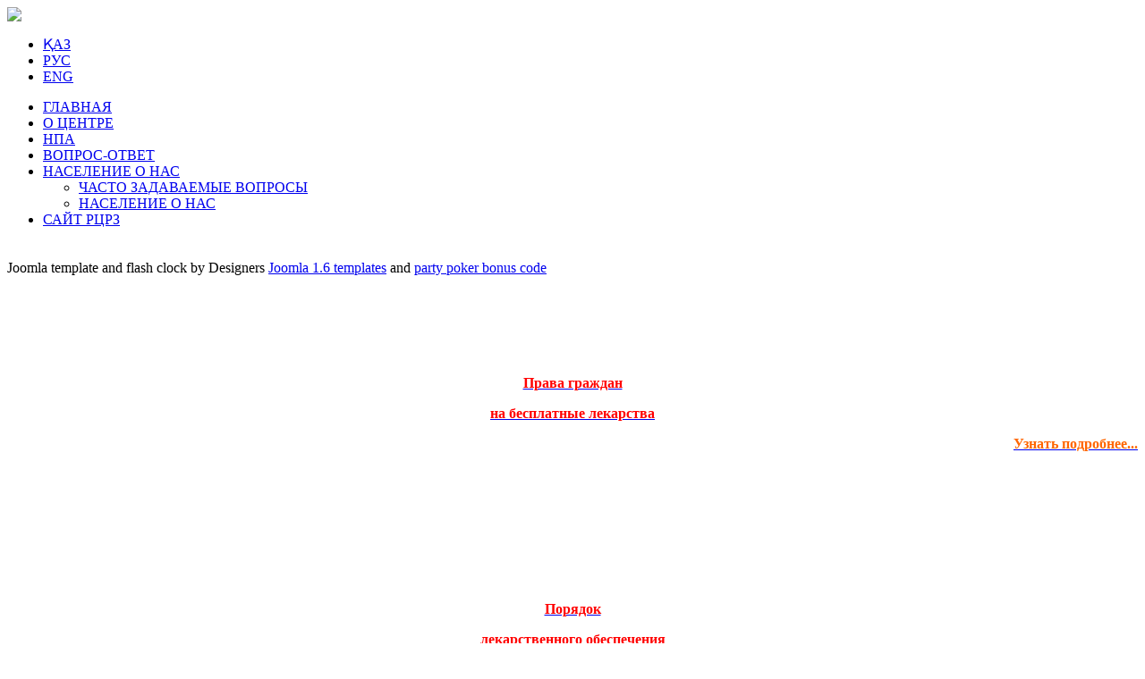

--- FILE ---
content_type: text/html; charset=utf-8
request_url: http://www.druginfo.kz/index.php/ru/o-centr
body_size: 8421
content:
<!DOCTYPE html PUBLIC "-//W3C//DTD XHTML 1.0 Transitional//EN" "http://www.w3.org/TR/xhtml1/DTD/xhtml1-transitional.dtd">
<html xmlns="http://www.w3.org/1999/xhtml" xml:lang="ru-ru" lang="ru-ru" dir="ltr">
<head>
  <base href="http://www.druginfo.kz/index.php/ru/o-centr" />
  <meta http-equiv="content-type" content="text/html; charset=utf-8" />
  <meta name="author" content="Super User" />
  <meta name="generator" content="Joomla! - Open Source Content Management" />
  <title>О ЦЕНТРЕ</title>
  <link href="/templates/uncomplicatedj16-tg/favicon.ico" rel="shortcut icon" type="image/vnd.microsoft.icon" />
  <link rel="stylesheet" href="/media/mod_languages/css/template.css" type="text/css" />
  <script src="/media/system/js/mootools-core.js" type="text/javascript"></script>
  <script src="/media/system/js/core.js" type="text/javascript"></script>
  <script src="/media/system/js/caption.js" type="text/javascript"></script>
  <script type="text/javascript">
window.addEvent('load', function() {
				new JCaption('img.caption');
			});
  </script>

<link rel="stylesheet" href="/templates/uncomplicatedj16-tg/css/styles.css" type="text/css" />

</head>

<body class="background">
<div id="main">
<div id="header-w">
    	<div id="header">
        	        
            	<a href="/">
				<img src="/templates/uncomplicatedj16-tg/images/logo.png" border="0" class="logo">
				</a>
            		<div class="tguser">
		
		</div>
             
                <div class="top">
                    <div class="mod-languages">

	<ul class="lang-inline">
						<li class="" dir="ltr">
			<a href="/index.php/kz/">
							ҚАЗ						</a>
			</li>
								<li class="lang-active" dir="ltr">
			<a href="/index.php/ru/">
							РУС						</a>
			</li>
								<li class="" dir="ltr">
			<a href="/index.php/en/">
							ENG						</a>
			</li>
				</ul>

</div>

                </div>
                                     
		</div>        
</div>
	<div id="wrapper">
        	<div id="navr">
			<div id="navl">
			<div id="nav">
					<div id="nav-left">
					
<ul class="menu">
<li class="item-101"><a href="/index.php/ru/" >ГЛАВНАЯ</a></li><li class="item-111 current active"><a href="/index.php/ru/o-centr" >О ЦЕНТРЕ</a></li><li class="item-303"><a href="/index.php/ru/reg-otdel-2" >НПА</a></li><li class="item-115"><a href="/index.php/ru/vop-otv" >ВОПРОС-ОТВЕТ</a></li><li class="item-116 deeper parent"><a href="/index.php/ru/la-tandyru" >НАСЕЛЕНИЕ О НАС</a><ul><li class="item-117"><a href="/index.php/ru/nas-o-nas/chas-vop" >ЧАСТО ЗАДАВАЕМЫЕ ВОПРОСЫ</a></li><li class="item-291"><a href="/index.php/ru/nas-o-nas/nas-o-nas-2" >НАСЕЛЕНИЕ О НАС</a></li></ul></li><li class="item-162"><a href="http://www.rcrz.kz/index.php" >САЙТ РЦРЗ</a></li></ul>
</div>
					<div id="nav-right"><object id="time" allowscriptaccess="always" type="application/x-shockwave-flash" data="/templates/uncomplicatedj16-tg/images/time.swf" width="64" height="20" wmode="transparent"><param name="allowscriptaccess" value="always" /><param name="movie" value="/templates/uncomplicatedj16-tg/images/time.swf" /><param name="wmode" value="transparent" /><embed src="/templates/uncomplicatedj16-tg/images/time.swf" type="application/x-shockwave-flash" allowscriptaccess="always" wmode="transparent" width="80" height="20"></embed><br>Joomla template and flash clock by Designers <a href="http://www.themegoat.com">Joomla 1.6 templates</a> and <a href="http://www.deposit-poker.com/party-poker-bonus/">party poker bonus code</a></object></div></div></div></div><div id="main-content">        		<div id="message">
		    
<div id="system-message-container">
</div>
		</div>    
            	<div id="leftbar-w">
    <div id="sidebar">
        	<div class="module">
        <div class="inner">
			    <div class="module-body">
	        

<div class="custom"  >
	<p style="text-align: center;"><a href="/index.php/ru/o-centr?id=4"><img src="/images/banners/prava.png" border="0" alt="" width="190" height="79" style="display: block; margin-left: auto; margin-right: auto;" /></a></p>
<p style="text-align: center;"><span style="color: #ff0000;"><strong><a href="/index.php/ru/o-centr?id=4"><span style="color: #ff0000;">Права граждан </span></a></strong></span></p>
<p style="text-align: center;"><span style="color: #ff0000;"><strong><a href="/index.php/ru/o-centr?id=4"><span style="color: #ff0000;">на бесплатные лекарства</span></a></strong></span></p>
<p style="text-align: right;"><a href="/index.php/ru/o-centr?id=4"><span style="color: #ff6600;"><strong>Узнать подробнее...</strong></span></a></p>
<p style="text-align: right;"><span style="color: #ff6600;"><strong> </strong></span></p>
<p> </p>
<p><a href="/index.php/ru/o-centr?id=5"><img src="/images/banners/pord.jpg" border="0" alt="" width="190" height="67" style="display: block; margin-left: auto; margin-right: auto;" /></a></p>
<p style="text-align: center;"><span style="color: #ff0000;"><strong><a href="/index.php/ru/o-centr?id=5"><span style="color: #ff0000;">Порядок </span></a></strong></span></p>
<p style="text-align: center;"><span style="color: #ff0000;"><strong><a href="/index.php/ru/o-centr?id=5"><span style="color: #ff0000;">лекарственного обеспечения</span></a></strong></span></p>
<p style="text-align: right;"><a href="/index.php/ru/o-centr?id=5"><span style="color: #ff6600;"><strong>Узнать подробнее...</strong></span></a></p></div>
        </div>
        </div>
	</div>
		<div class="module">
        <div class="inner">
			    <div class="module-body">
	        
<ul class="menu">
<li class="item-102"><a href="/index.php/ru/home-ru" >АНОНС</a></li><li class="item-119"><a href="/index.php/ru/novosti" >НОВОСТИ</a></li><li class="item-144"><a href="/index.php/ru/cont" >КОНТАКТЫ</a></li><li class="item-295"><a href="/index.php/ru/vsemirnaya-nedelya-pravilnogo-ispolzovaniya-antibiotikov" >ВСЕМИРНАЯ НЕДЕЛЯ ПРАВИЛЬНОГО ИСПОЛЬЗОВАНИЯ ПРОТИВОМИКРОБНЫХ ПРЕПАРАТОВ</a></li><li class="item-311"><a href="/index.php/ru/koronavirusnaya-infektsiya-covid-19" >КОРОНАВИРУСНАЯ ИНФЕКЦИЯ COVID - 19</a></li><li class="item-305"><a href="/index.php/ru/provedennaya-rabota-po-alo" >Проведенная работа по АЛО</a></li><li class="item-120 deeper parent"><a href="/index.php/ru/dlya-naseleniya" >ДЛЯ НАСЕЛЕНИЯ</a><ul><li class="item-122"><a href="/index.php/ru/dlya-naseleniya/poleznaya-informatsiya" >Полезная информация</a></li><li class="item-124"><a href="/index.php/ru/dlya-naseleniya/vystupleniya-na-radio" >Выступления на радио</a></li><li class="item-125"><a href="/index.php/ru/dlya-naseleniya/vystupleniya-na-tv" >Выступления на ТВ</a></li><li class="item-126"><a href="/index.php/ru/dlya-naseleniya/stati" >Статьи</a></li><li class="item-127"><a href="/index.php/ru/dlya-naseleniya/konkursy" >Конкурсы</a></li><li class="item-151"><a href="/index.php/ru/dlya-naseleniya/dni-zdorovya" >Дни здоровья</a></li><li class="item-128"><a href="/index.php/ru/dlya-naseleniya/audioproduktsiya" >Аудиопродукция</a></li><li class="item-150"><a href="/index.php/ru/dlya-naseleniya/animatsiya" >Анимация</a></li><li class="item-123"><a href="/index.php/ru/dlya-naseleniya/videoproduktsiya" >Видеопродукция</a></li><li class="item-149 deeper parent"><a href="/index.php/ru/dlya-naseleniya/lekarstvennye-byulleteni" >Лекарственные бюллетени</a><ul><li class="item-237"><a href="/index.php/ru/dlya-naseleniya/lekarstvennye-byulleteni/lekarstvennye-byulleteni-1" >Ответственное самолечение: что это такое?</a></li><li class="item-238"><a href="/index.php/ru/dlya-naseleniya/lekarstvennye-byulleteni/lekarstvennye-byulleteni-2" >Ответственное самолечение при простуде</a></li><li class="item-239"><a href="/index.php/ru/dlya-naseleniya/lekarstvennye-byulleteni/lekarstvennye-byulleteni-3" >Человек и антибиотики: настоящее и будущее?</a></li><li class="item-240"><a href="/index.php/ru/dlya-naseleniya/lekarstvennye-byulleteni/lekarstvennye-byulleteni-4" >Оригиналы, генерики - что выбрать?</a></li><li class="item-241"><a href="/index.php/ru/dlya-naseleniya/lekarstvennye-byulleteni/lekarstvennye-byulleteni-5" >Совершенствование амбулаторного лекарственного обеспечения в РК</a></li><li class="item-242"><a href="/index.php/ru/dlya-naseleniya/lekarstvennye-byulleteni/lekarstvennye-byulleteni-6" >Тревожные признаки при беременности</a></li><li class="item-243"><a href="/index.php/ru/dlya-naseleniya/lekarstvennye-byulleteni/lekarstvennye-byulleteni-7" >Аллергия</a></li><li class="item-244"><a href="/index.php/ru/dlya-naseleniya/lekarstvennye-byulleteni/lekarstvennye-byulleteni-8" >Вакцинация</a></li><li class="item-245"><a href="/index.php/ru/dlya-naseleniya/lekarstvennye-byulleteni/lekarstvennye-byulleteni-9" >Артериальная гипертензия</a></li><li class="item-246"><a href="/index.php/ru/dlya-naseleniya/lekarstvennye-byulleteni/lekarstvennye-byulleteni-10" >Болезни суставов</a></li><li class="item-247"><a href="/index.php/ru/dlya-naseleniya/lekarstvennye-byulleteni/lekarstvennye-byulleteni-11" >Сахарный диабет</a></li><li class="item-248"><a href="/index.php/ru/dlya-naseleniya/lekarstvennye-byulleteni/lekarstvennye-byulleteni-12" >Хронические вирусные гепатиты</a></li><li class="item-249"><a href="/index.php/ru/dlya-naseleniya/lekarstvennye-byulleteni/lekarstvennye-byulleteni-13" >Человек и лекарство</a></li><li class="item-250"><a href="/index.php/ru/dlya-naseleniya/lekarstvennye-byulleteni/lekarstvennye-byulleteni-14" >Человек и антибиотики: настоящее и будущее? </a></li><li class="item-259"><a href="/index.php/ru/dlya-naseleniya/lekarstvennye-byulleteni/lekarstvennye-byulleteni-15" >Пероральный прием препаратов. Есть ли преимущества?</a></li><li class="item-288"><a href="/index.php/ru/dlya-naseleniya/lekarstvennye-byulleteni/lekarstvennye-byulleteni-16" >Боль у детей</a></li><li class="item-296"><a href="/index.php/ru/dlya-naseleniya/lekarstvennye-byulleteni/lekarstvennye-byulleteni-17" >Этическое продвижение лекарственных средств</a></li><li class="item-297"><a href="/index.php/ru/dlya-naseleniya/lekarstvennye-byulleteni/lekarstvennye-byulleteni-18" >Медикаментозные ошибки</a></li><li class="item-298"><a href="/index.php/ru/dlya-naseleniya/lekarstvennye-byulleteni/lekarstvennye-byulleteni-19" >Амбулаторное лекарственное обеспечение</a></li><li class="item-308"><a href="/index.php/ru/dlya-naseleniya/lekarstvennye-byulleteni/lekarstvennye-byulleteni-20" >Отравление лекарствами</a></li><li class="item-309"><a href="/index.php/ru/dlya-naseleniya/lekarstvennye-byulleteni/lekarstvennye-byulleteni-21" >Биологически активные добавки</a></li><li class="item-310"><a href="/index.php/ru/dlya-naseleniya/lekarstvennye-byulleteni/lekarstvennye-byulleteni-22" >Что изменилось с внедрением ОСМС в лекарственном обеспечении населения на амбулаторном уровне?</a></li></ul></li><li class="item-129"><a href="/index.php/ru/dlya-naseleniya/listovki-buklety" >Листовки, буклеты</a></li><li class="item-130"><a href="/index.php/ru/dlya-naseleniya/dlya-budushchikh-mam" >Для будущих мам</a></li></ul></li><li class="item-131 deeper parent"><a href="/index.php/ru/dlya-spetsialistov-v-oblasti-zdravookhraneniya" >ДЛЯ СПЕЦИАЛИСТОВ В ОБЛАСТИ ЗДРАВООХРАНЕНИЯ</a><ul><li class="item-132"><a href="/index.php/ru/dlya-spetsialistov-v-oblasti-zdravookhraneniya/materialy-voz" >Материалы ВОЗ</a></li><li class="item-133"><a href="/index.php/ru/dlya-spetsialistov-v-oblasti-zdravookhraneniya/spravochniki-lekarstvennykh-sredstv" >Справочники лекарственных средств</a></li><li class="item-148"><a href="/index.php/ru/dlya-spetsialistov-v-oblasti-zdravookhraneniya/metodicheskie-posobiya" >Методические пособия</a></li><li class="item-134 deeper parent"><a href="/index.php/ru/dlya-spetsialistov-v-oblasti-zdravookhraneniya/lekarstvennye-byulleteni" >Лекарственные бюллетени</a><ul><li class="item-251"><a href="/index.php/ru/dlya-spetsialistov-v-oblasti-zdravookhraneniya/lekarstvennye-byulleteni/lekarstvennyj-byulleten1" >Лекарственный информационно-аналитический центр в Казахстане</a></li><li class="item-252"><a href="/index.php/ru/dlya-spetsialistov-v-oblasti-zdravookhraneniya/lekarstvennye-byulleteni/lekarstvennyj-byulleten1-2" >Актуальность проблемы рационального использования лекарственных средств</a></li><li class="item-253"><a href="/index.php/ru/dlya-spetsialistov-v-oblasti-zdravookhraneniya/lekarstvennye-byulleteni/lekarstvennyj-byulleten1-3" >Консолидация сообщества здравоохранения в решении ключевых проблем в здравоохранении</a></li><li class="item-254"><a href="/index.php/ru/dlya-spetsialistov-v-oblasti-zdravookhraneniya/lekarstvennye-byulleteni/lekarstvennyj-byulleten1-4" >Артериальная гипертензия</a></li><li class="item-255"><a href="/index.php/ru/dlya-spetsialistov-v-oblasti-zdravookhraneniya/lekarstvennye-byulleteni/lekarstvennyj-byulleten1-5" >Ишемическая болезнь сердца</a></li><li class="item-256"><a href="/index.php/ru/dlya-spetsialistov-v-oblasti-zdravookhraneniya/lekarstvennye-byulleteni/lekarstvennyj-byulleten1-6" >Система обеспечения качества и безопасности лекарственных средств в РК</a></li><li class="item-257"><a href="/index.php/ru/dlya-spetsialistov-v-oblasti-zdravookhraneniya/lekarstvennye-byulleteni/lekarstvennyj-byulleten1-7" >Побочные эффекты лекарственных средств</a></li><li class="item-258"><a href="/index.php/ru/dlya-spetsialistov-v-oblasti-zdravookhraneniya/lekarstvennye-byulleteni/lekarstvennyj-byulleten1-9" >Антибиотикорезистентность– серьезная угроза обществу</a></li><li class="item-260"><a href="/index.php/ru/dlya-spetsialistov-v-oblasti-zdravookhraneniya/lekarstvennye-byulleteni/lekarstvennyj-byulleten1-10" >Правила выписывания рецептов</a></li><li class="item-289"><a href="/index.php/ru/dlya-spetsialistov-v-oblasti-zdravookhraneniya/lekarstvennye-byulleteni/lekarstvennyj-byulleten1-11" >Медикаментозное лечение персистирующей боли у детей с соматическими заболеваниями</a></li><li class="item-299"><a href="http://druginfo.kz/docs/ЛБ врачи 12 каз.pdf" >Этическое продвижение лекарственных средствлекарственных средств</a></li><li class="item-300"><a href="http://druginfo.kz/docs/ЛБ врачи 13 каз.pdf" >Правильное использование антибиотиков</a></li><li class="item-301"><a href="http://druginfo.kz/docs/ЛБ врачи 14 каз.pdf" >Менеджмент медикаментов медицинских организаций на стационарном уровне</a></li></ul></li><li class="item-135"><a href="/index.php/ru/dlya-spetsialistov-v-oblasti-zdravookhraneniya/dokazatelnaya-meditsina" >Доказательная медицина</a></li><li class="item-136"><a href="/index.php/ru/dlya-spetsialistov-v-oblasti-zdravookhraneniya/formulyarnaya-sistema" >Формулярная система</a></li><li class="item-137"><a href="/index.php/ru/dlya-spetsialistov-v-oblasti-zdravookhraneniya/obuchayushchie-programmy" >Обучающие программы</a></li><li class="item-163"><a href="/index.php/ru/dlya-spetsialistov-v-oblasti-zdravookhraneniya/publikatsii" >Публикации</a></li></ul></li><li class="item-138"><a href="/index.php/ru/fotogalereya" >ФОТОГАЛЕРЕЯ</a></li></ul>
        </div>
        </div>
	</div>
		<div class="module">
        <div class="inner">
			    <div class="module-body">
	        

<div class="custom"  >
	<p> <span style="color: #99cc00;"><img src="/images/banners/botton1.png" border="0" alt="" /></span></p>
<p><img src="/images/banners/null.png" border="0" alt="" /><span style="font-family: tahoma, arial, helvetica, sans-serif; font-size: x-small;"> </span></p>
<p><span style="font-size: x-small; font-family: tahoma,arial,helvetica,sans-serif; color: #333333;"><a href="/images/banners/screening2014.jpg"><img src="/images/banners/screening.jpg" border="0" width="60" style="float: left; border: 2px solid white;" /></a><a href="/images/banners/screening2014.jpg"><span style="font-size: x-small; font-family: arial,helvetica,sans-serif; color: #333333;">ПОЗАБОТЬТЕСЬ О СВОЕМ ЗДОРОВЬЕ - <strong><span style="color: #ff0000;">ПРОЙДИТЕ СКРИНИНГ</span></strong></span></a></span></p>
<p> </p>
<p> </p>
<p><a href="/images/banners/marshrut2014.jpg"><img src="/images/banners/marsrut.jpg" border="0" width="60" style="float: left; border: 2px solid white;" /></a><a href="/images/banners/marshrut2014.jpg"><span style="font-family: arial,helvetica,sans-serif; font-size: x-small;"> <strong><span style="color: #ff0000;">МАРШРУТ ПАЦИЕНТА</span></strong> - ВОЗРАСТНЫЕ ГРУППЫ НАСЕЛЕНИЯ, ПОДЛЕЖАЩИЕ СКИНИНГУ</span></a></p></div>
        </div>
        </div>
	</div>
	</div></div>
        	<div id="centercontent_md"><div style="text-indent:-9999em">Template created by <a href="http://www.themegoat.com" title="joomla 1.6 templates">Joomla 1.6 templates</a> and the best poker webpages: <a href="http://www.deposit-poker.com/party-poker-bonus/" title="party poker bonus code">party poker bonus code</a> and <a href="http://www.deposit-poker.com/top-10-best-online-poker-sites/" title="best poker sites">best poker sites</a>.</div>    	<div class="clearpad">
<div class="item-page">


		<h2 class="item-page-title">
				
				<a href="/index.php/ru/o-centr">
						О центре</a>
				
		</h2>




	

	











	


	
    
	<p style="text-align: center;"><strong>Центр рационального использования лекарственных средств (ЦРИЛС)</strong></p>
<p>В целях реализации Государственной программы развития здравоохранения Республики Казахстан «Саламатты Қазақстан» на 2011-2015 годы, Проекта «Передача технологий и проведение институциональной реформы в секторе здравоохранения» в ноябре 2009 года был создан Лекарственный центр в городе Астане. В ноябре 2010 года в г. Алматы создан региональный отдел. С 2017 года Лекарственный центр был переименован в <strong>Центр рационального использования лекарственных средств (ЦРИЛС).  </strong>С 2018 года расформирован отдел в городе Алматы.</p>
<p><br /> <strong>Основные функции Ц</strong><strong>ентра</strong><strong>:</strong></p>
<ul>
<li>предоставление достоверной информации о лекарственных средствах населению с использованием различных информационных каналов и в ответ на индивидуальные запросы;</li>
<li>предоставление информации по вопросам бесплатного обеспечения лекарственными средствами, в рамках гарантированного объема бесплатной медицинской помощи;</li>
<li>повышение грамотности населения по наиболее распространенным патологиям и применению лекарственных средств, возможные побочные действия с помощью печатной информации в виде публикации в СМИ, лекарственных бюллетеней, буклетов и плакатов;</li>
<li>предоставление достоверной информации по лекарственным средствам и их действию, основанной на доказательной медицине;</li>
<li>обеспечение медицинских работников информацией в области рационального использования лекарственных средств;</li>
<li>разработка методических материалов и пособия по рациональному использованию лекарственных средств для практического здравоохранения;</li>
<li>проведение образовательных семинаров, лекций для специалистов с медицинским и фармацевтическим образованием;</li>
<li>оказание информационной и методологической помощи формулярным комиссиям.</li>
</ul>
<p><span style="font-size: 12.16px;">В целях повышения доступности лекарственных средств для населения, ЦРИЛС проводит исследования по использованию лекарственных средств, надлежащей аптечной практике с использованием индикаторов Всемирной организации здравоохранения, а также опрос участников бесплатного и льготного лекарственного обеспечения на амбулаторном уровне.</span></p>
<p><strong>История</strong></p>
<p>Лекарственный информационно-аналитический центр в Казахстане был создан в рамках проекта «Передача технологий и проведение институциональной реформы в секторе здравоохранения РК» между Министерством здравоохранения РК и  Международным банком реконструкции и развития и является ключевым элементом компонента Е «Реформа фармацевтической политики».</p>
<p>Система лекарственных информационных центров имеет богатый международный опыт. Первый лекарственный центр был создан 1962 году при Университете штата Кентукки, США, после чего, уже 1995 году по всему миру свою деятельность осуществляли 120 ЛИЦ. Так, ЛИЦ функционируют в Канаде, Австралии, Японии, Португалии, в странах Африки и Азии, в Европе, Малайзии, в Китае, и являются не только источником достоверной информации о лекарствах, но и платформой развития формулярной системы, повышения качества информации, предоставляемой населению о лекарствах, повышению солидарной ответственности за свое здоровье граждан и оптимизации закупа лекарственных средств в рамках ГОБМП.</p>
<p>Первый Лекарственный информационно-аналитический центр в Казахстане открылся 1 июня 2001 года в г. Караганда, благодаря содействию проекта ЗдравПлюс, ЮСАИД, по окончании проекта в 2003 году центр был закрыт. В 2009 году в рамках проекта Международного банка развития и реконструкции, государство возобновило деятельность ЛИАЦ, задействовав в этом специалистов тех стран, где информационные центра стали неотъемлемой частью системы общественного здравоохранения. Решение проблемы повышения уровня информированности в сфере использования лекарственных препаратов призвана решить система Информационных лекарственных центров. Информационные лекарственные центры, как основа методологии адекватного и рационального использования лекарственных средств, стабильно работают на протяжении последних 20-30 лет. Становление системы  лекарственных информационно-аналитических центров в Республике Казахстан предполагает аккумуляцию и  использование опыта, накопленного в мире, адаптацию приемлемых элементов  к реальности  существующей системы здравоохранения.</p>
<p><strong> </strong><strong style="font-size: 12.16px;">Деятельность</strong></p>
<p>В нашей стране публикуется и распространяется в СМИ большое количество информации о применении, качестве, эффективности и совместимости лекарственных средств. Порой бывает тяжело различить рекламу от достоверных фактов.</p>
<p>В целях обеспечения населения РК и работников здравоохранения объективной и качественной информацией в 2009 году под руководством Министерства здравоохранения РК совместно с Международным банком реконструкции и развития в рамках проекта «Передача технологий и проведение институциональной реформы в секторе здравоохранения РК» был создан Лекарственный информационно-аналитический центр (далее – ЛИАЦ). В ноябре 2010 года открылись 4 региональных отдела ЛИАЦ в Актюбинской, Восточно-Казахстанской, Северо-Казахстанской областях и в г. Алматы. В сентябре 2011 года открылись в остальных 12 регионах республики.</p>
<p>Основная цель создания Лекарственного информационно-аналитического центра – содействие рациональному и разумному использованию лекарственных средств, посредством донесения до населения, фармацевтов и медицинских работников объективной и достоверной информации о ЛС, развитие формулярной системы, предоставление ответов на запросы на основе доказательной медицины, размещение информации в СМИ и содействие развитию солидарной ответственности граждан за свое здоровье.</p>
<p>Также в основные функции ЛИАЦ входит  предоставление информации по вопросам бесплатного обеспечения лекарственными средствами в рамках гарантированного объема бесплатной медицинской помощи, повышение грамотности населения по наиболее распространенным патологиям и применению препаратов, возможные побочные действия. Информация предоставляется в виде публикации в СМИ, лекарственных бюллетеней, буклетов и плакатов.</p>
<p>Кроме того,  проводится  разработка методических материалов и пособий  по рациональному использованию лекарственных средств для практического здравоохранения,  проведение образовательных семинаров, лекций для специалистов с медицинским и фармацевтическим образованием, оказание информационной и методологической помощи формулярным комиссиям и другое.</p>
<p>В 2011 году Лекарственным информационно-аналитическим центром была открыта бесплатная Сall-служба по информированию населения и медицинских работников – 8 800 080 88 87. Звонок с любого стационарного телефона в пределах страны – бесплатный. Позвонив в Сall-службу, можно получить полную информацию о лекарственных препаратах и о правах граждан на бесплатные лекарства в рамках гарантированного объема бесплатной медицинской помощи, эффективности препаратов и возможных побочных реакциях.</p>
<p>В своей работе специалисты Лекарственного информационно-аналитического центра используют источники доказательной медицины и международные базы данных по лекарственным средствам, предоставляя действительно объективную и достоверную информацию.</p> 

	
</div></div>
    </div>
    	<div class="clr"></div>
        </div>   
		<div class="bot1"><div class="bot2"><div class="bot3"></div></div></div>		
        </div>     
  </div>
</div>
		   
<div id="bottom">
        </div>
</div>
</body>
</html>